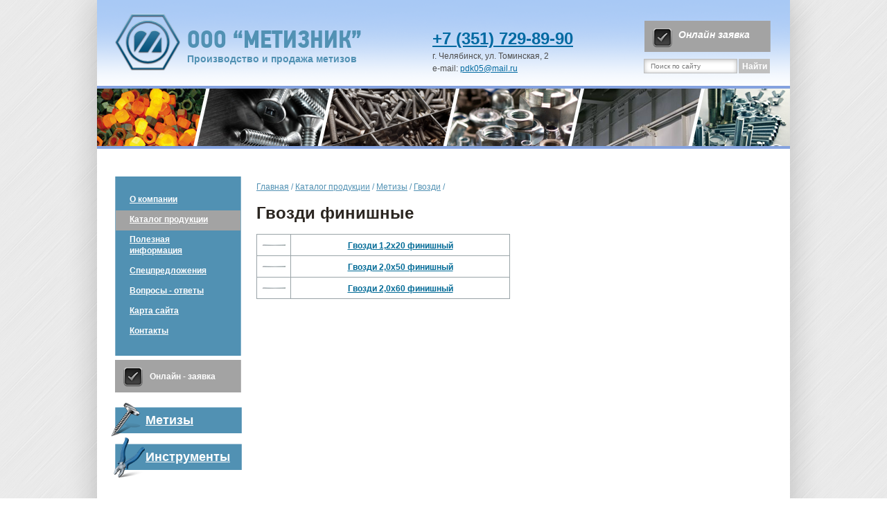

--- FILE ---
content_type: text/html; charset=UTF-8
request_url: https://metiznik.com/katalog_produkcii/metizy/gvozdi/gvozdi_finishnye.html
body_size: 2692
content:
<!DOCTYPE html PUBLIC "-//W3C//DTD XHTML 1.0 Strict//EN" "http://www.w3.org/TR/xhtml1/DTD/xhtml1-strict.dtd">
<html xmlns="http://www.w3.org/1999/xhtml" xml:lang="ru">
<head>
    <title>Каталог продукции, анкера, болты, винты, гайки, шайбы в Челябинске - Метизник</title>
    <meta http-equiv="Content-Type" content="text/html; charset=utf-8" />
	<meta name='description' content='Ассортимент поставляемого  крепежа достаточно велик, начиная от фундаментного болта и заканчивая кровельными саморезами, включая всё, что может находиться между ними. ' />
	<meta name='keywords' content='анкера, болты, винты, гайки, шайбы' />
    <meta name='yandex-verification' content='7fbf977e1de54040' />
<meta name="google-site-verification" content="nCeR37-TcTt98eVjf5yCsTsCinD0Lk4v5TfOXgbVSy4" />    <base href="//metiznik.com/" />
    <link rel="shortcut icon" href="/pics/favicon.svg" />
    <link rel="stylesheet" type="text/css" href="/styles/jquery.fancybox.css" media="screen" />
    <link rel="stylesheet" type="text/css" href="/styles/s.css" media="screen" />
    <link type="text/css" media="screen" rel="stylesheet" href="/styles/jquery.alerts.css" />
    <script type="text/javascript" src="/js/jquery-1.8.2.min.js"></script>
    <script type="text/javascript" src="/js/jquery.jcarousel.min.js"></script>
    <script type="text/javascript" src="/js/jquery.fancybox.js"></script>
    <script type="text/javascript" src="/js/placeholder.js"></script>
    <script type="text/javascript" src="/js/jquery.tools.min.js"></script>
    <script type="text/javascript" src="/js/main.js"></script>
    <script type="text/javascript" src="/js/jquery.alerts.js"></script>
    <!--[if lte IE 6]>
        <script type="text/javascript" src="/js/DD_belatedPNG.js"></script>
        <script type="text/javascript">DD_belatedPNG.fix('body, div, img, ul, li, h1, a, input, button, span');</script>
    <![endif]-->
    <!--[if lte IE 7]>
        <script src="http://ie7-js.googlecode.com/svn/version/2.1(beta4)/IE7.js"></script>
        <link rel="stylesheet" type="text/css" href="/styles/ie.css" media="screen" />
    <![endif]-->
    <!--[if lt IE 8]>
        <script src="http://ie7-js.googlecode.com/svn/version/2.1(beta4)/IE8.js"></script>
    <![endif]-->
    <script src='https://www.google.com/recaptcha/api.js'></script>
</head>
<body>
<div id="wrap">
    <div class="sub_wrap">
        <div id="head" class='second'>
            <div class="logo_block">
                <a href="/" class="logo f_l">
                    <img src="/pic/logo.png" width='94' height='82' alt="" />
                </a>
                <div class="logo_text">
                    <div class="big_txt">ооо “метизник”</div>
                    <div class="small_txt">Производство и продажа метизов</div>
                </div>
            </div>
            <div class="contact_block">
                <div class="phone"><a href="tel:83517298990">+7 (351) 729-89-90</a>


</div>
                <div class="address">г.  Челябинск, ул. Томинская, 2
<br />
e-mail: <a href="mailto:pdk05@mail.ru">pdk05@mail.ru</a></div>
            </div>
            <div class="right_block">
                <a href="/onlajn_-_zayavka.html" class="price_btn"><span><!--Скачать прайс Каталог--> Онлайн заявка</span></a>
                <div class="search_block">
                    <form action="/poisk.html" method="post">
                        <input type="text" name="q" value="" placeholder="Поиск по сайту" class="txt">
                        <input type="submit" class="sbm" value="Найти">
                    </form>
                </div>
            </div>
            <div class="head_image small"></div>
        </div>
        <div id="content" class='second'>
            <div class="f_l main_left_col">
                <div class="l_menu_block">
                    <ul class="left_menu">

						<li><a href='/o_kompanii.html'>О компании</a></li>
						<li class='active'><a href='/katalog_produkcii.html'>Каталог продукции</a></li>
						<li><a href='/poleznaya_informaciya.html'>Полезная информация</a></li>
						<li><a href='/specpredlozheniya.html'>Спецпредложения</a></li>
						<li><a href='/voprosy_-_otvety.html'>Вопросы - ответы</a></li>
						<li><a href='/karta_sajta.html'>Карта сайта</a></li>
						<li><a href='/kontakty.html'>Контакты</a></li>
					</ul>
                </div>
                <a href="/onlajn_-_zayavka.html" class="order_block"><span>Онлайн - заявка</span></a>
                <a href="/katalog_produkcii/metizy.html" class="bolt_btn"><span>Метизы</span></a>
                <a href="/katalog_produkcii/instrumenty.html" class="tool_btn"><span>Инструменты</span></a>
            </div>
            <div class="ov">
              
	<div class='breadcrumbs'><a href="/">Главная</a> <span>/</span>
<a href='katalog_produkcii.html'>Каталог продукции</a> <span>/</span>
                          <a href='katalog_produkcii/metizy.html'>Метизы</a> <span>/</span>
                          <a href='katalog_produkcii/metizy/gvozdi.html'>Гвозди</a> <span>/</span></div>
	<h1>Гвозди финишные</h1>
<table class='catalog_list lvl_three'>
	<tr>
		<td class='cell img'><img src='/files/catalog/cache/40x28_8511e75accdedcbf7f4b8e8e8d57a4bb.jpg' alt='' /></td>
		<td class='product'><a href='/katalog_produkcii/metizy/gvozdi/gvozdi_finishnye/2223.html'>Гвозди 1,2х20 финишный</a></td>         
	</tr>
	<tr>
		<td class='cell img'><img src='/files/catalog/cache/40x28_76bad58420329c825c6edb55944d5383.jpg' alt='' /></td>
		<td class='product'><a href='/katalog_produkcii/metizy/gvozdi/gvozdi_finishnye/2224.html'>Гвозди 2,0х50 финишный</a></td>         
	</tr>
	<tr>
		<td class='cell img'><img src='/files/catalog/cache/40x28_b03fb38e6cd6ae9bb19eafed066a606e.jpg' alt='' /></td>
		<td class='product'><a href='/katalog_produkcii/metizy/gvozdi/gvozdi_finishnye/2225.html'>Гвозди 2,0х60 финишный</a></td>
	</tr>
</table>            </div>
        </div>
    </div>
</div>
<div id="footer_wrap">
    <div class="footer">
        <div class="tian_block">
            <div class="logo"><a href="http://www.it-tian.ru/"><img src="/pic/tian_logo.png" alt="Тиан Груп"></a></div>
            <div class="info">
                Интернет-агентство Tian Group: <br />
                <a href="https://it-tian.ru/">создание сайта</a> и <a href="https://it-tian.ru/">продвижение сайта</a>
            </div>
        </div>
        <div class="metiz_block">
            © ООО «Метизник», 2013-2025 <br />
            <a href="mailto:pdk05@mail.ru">Обратная связь</a>
        </div>
        <div class="stat_block">
          <!-- Yandex.Metrika counter -->
<script type="text/javascript" >
   (function(m,e,t,r,i,k,a){m[i]=m[i]||function(){(m[i].a=m[i].a||[]).push(arguments)};
   m[i].l=1*new Date();
   for (var j = 0; j < document.scripts.length; j++) {if (document.scripts[j].src === r) { return; }}
   k=e.createElement(t),a=e.getElementsByTagName(t)[0],k.async=1,k.src=r,a.parentNode.insertBefore(k,a)})
   (window, document, "script", "https://mc.yandex.ru/metrika/tag.js", "ym");

   ym(28201344, "init", {
        clickmap:true,
        trackLinks:true,
        accurateTrackBounce:true,
        webvisor:true
   });
</script>
<noscript><div><img src="https://mc.yandex.ru/watch/28201344" style="position:absolute; left:-9999px;" alt="" /></div></noscript>
<!-- /Yandex.Metrika counter -->  
        </div>
    </div>
</div>
</body>
</html>


--- FILE ---
content_type: text/css
request_url: https://metiznik.com/styles/s.css
body_size: 25549
content:
@charset "UTF-8";a,b,body,dd,div,dl,dt,fieldset,form,h1,h2,h3,h4,h5,h6,html,i,input,li,ol,p,pre,span,table,td,textarea,tr,ul{margin:0;padding:0;outline:0}input[type=submit]{cursor:pointer}ul{list-style-type:none}fieldset,img{border:none}table{border-collapse:collapse;border-spacing:0}:focus{outline:0}a{text-decoration:underline;color:#0069a1}a:hover{text-decoration:none}.br5{border-radius:5px;-khtml-border-radius:5px;-moz-border-radius:5px;-webkit-border-radius:5px;behavior:url(styles/PIE.htc)}.text p{margin:15px 0}.f_l{float:left}.f_r{float:right}.ov{overflow:hidden}html{height:100%}body{min-height:100%;position:relative;background:url(../pic/brushed_alu.png)}#wrap{position:relative;width:100%;padding-bottom:105px;background:url(../pic/wrap_bg.png) center top repeat-y}.sub_wrap{width:1000px;margin:0 auto;background:#fff}.m_l10{margin-left:10px}.text{color:#474747;font:normal 12px/14px Arial}.text p{font:normal 12px/20px Arial;margin:10px 0}.text ul li{margin-bottom:5px}h1{font:bold 24px/20px Arial;color:#2b2621;margin:10px 0 20px 0}h2{font:normal 24px/26px Arial;margin:8px 0 15px 0}h3{font:normal 18px/20px Arial;margin:6px 0 10px 0}.text.simple_list ul{color:#005d8e;margin:10px 0}.text.simple_list ul li:before{content:"—";display:inline-block;margin-right:5px}.text table{width:380px;margin:15px 0}.text table tr{height:30px}.text table tr th{border-bottom:1px solid #c3c3c3;font-weight:700}.text table tr td{border-bottom:1px solid #c3c3c3;border-top:1px solid #c3c3c3;width:175px;margin-right:15px}.text .cooment{font:italic 12px/14px Arial;color:#000}@font-face{font-family:pf_din_text_cond_probold;src:url(../pic/fonts/pfdintextcondpro-bold.eot);src:url(../pic/fonts/pfdintextcondpro-bold.eot?#iefix) format("embedded-opentype"),url(../pic/fonts/pfdintextcondpro-bold.woff) format("woff"),url(../pic/fonts/pfdintextcondpro-bold.ttf) format("truetype"),url(../pic/fonts/pfdintextcondpro-bold.svg#pf_din_text_cond_probold) format("svg");font-weight:400;font-style:normal}@font-face{font-family:pf_bulletin_sans_problack;src:url(../pic/fonts/pfbulletinsanspro-black.eot);src:url(../pic/fonts/pfbulletinsanspro-black.eot?#iefix) format("embedded-opentype"),url(../pic/fonts/pfbulletinsanspro-black.woff) format("woff"),url(../pic/fonts/pfbulletinsanspro-black.ttf) format("truetype"),url(../pic/fonts/pfbulletinsanspro-black.svg#pf_bulletin_sans_problack) format("svg");font-weight:400;font-style:normal}#head{width:100%;position:relative;overflow:hidden;background:url(../pic/head_bg.png) left top no-repeat}#head.main{height:290px}#head.second{height:210px}#head .logo_block{position:absolute;top:20px;left:20px}#head .logo_block .logo{display:block;margin-right:10px}#head .logo_block .logo_text{float:left;margin-top:20px}#head .logo_block .logo_text .big_txt{font:bold 35px/37px pf_din_text_cond_probold;color:#5191b3;text-transform:uppercase}#head .logo_block .logo_text .small_txt{font:bold 14px/16px Arial;color:#5191b3}#head .contact_block{position:absolute;top:40px;left:470px;color:#4c4c4c}#head .contact_block .phone{font:bold 24px/32px Arial}#head .contact_block .address{font:normal 12px/18px Arial}#head .right_block{position:absolute;right:28px;top:30px}#head .right_block .price_btn{display:block;margin-bottom:10px;font:bold italic 14px/16px Arial;color:#fff;text-decoration:none;width:183px;height:45px;background:url(../pic/online_order.png) center top no-repeat}#head .right_block .price_btn span{display:inline-block;margin:12px 0 0 50px;zoom:1}#head .right_block .price_btn:hover{background-position:center -50px}#head .right_block .price_btn.active{background-position:center bottom}#head .right_block .search_block .txt{float:left;font:normal 10px/14px Arial;color:#a3a3a3;border:1px solid #bdbdbd;padding:3px 9px 2px;width:115px;margin-right:2px;-webkit-box-shadow:inset 0 1px 6px #bcbcbc;box-shadow:inset 0 1px 6px #bcbcbc}#head .right_block .search_block .sbm{font:bold 12px/16px Arial;color:#fff;border:none;height:21px;width:45px;background:#bfbfbf}#head .right_block .search_block .sbm:hover{background:#5191b3}#head .head_image{position:absolute;bottom:0;left:0;width:100%;height:170px;background:url(../pic/head_image_block.png) left top no-repeat}#head .head_image.small{height:91px;background:url(../pic/head_image_block_small.png) left top no-repeat}#content{width:960px;padding-bottom:25px;overflow:hidden}#content.second{margin:25px 20px 0 20px}#content.main{margin:25px 0 0 0;width:100%}#content .f_l.main_left_col{width:190px;margin:0 20px 20px 0}#content.main .f_l.main_left_col{margin-left:20px}#content.main .ov{margin-right:20px}#content .ov .f_l.second_col{width:350px;margin-right:25px}#content .f_l .l_menu_block{margin-left:6px;width:180px;padding:20px 0 20px 0;border:1px solid #84b1c9;border-top:#97bdd1;border-bottom:#97bdd1;background:#5191b3}.l_menu_block .left_menu{font:bold 12px/16px Arial}.l_menu_block .left_menu li a{display:block;padding:5px 25px 8px 20px;color:#fff}.l_menu_block .left_menu li.active a{background:#a3a3a3}.f_l .order_block{display:block;margin:6px 0 15px 6px;width:182px;height:47px;background:url(../pic/online_order.png) left top no-repeat}.f_l .order_block:hover{background-position:left -53px}.f_l .order_block.active{background-position:left bottom}.f_l .order_block span{display:inline-block;zoom:1;font:bold 12px/14px Arial;color:#fff;margin:17px 0 0 50px}.f_l .bolt_btn,.f_l .tool_btn{display:block;background:url(../pic/l_col_items_bg.png) no-repeat;width:190px}.f_l .bolt_btn{height:50px;background-position:left top}.f_l .bolt_btn:hover{background-position:left -86px;text-decoration:none}.f_l .bolt_btn span,.f_l .tool_btn span{display:inline-block;zoom:1;font:bold 18px/20px Arial;text-decoration:underline;color:#fff;margin:15px 0 0 50px}.f_l .bolt_btn:hover span,.f_l .tool_btn:hover span{text-decoration:none}.f_l .tool_btn span{margin:18px 0 0 50px}.f_l .tool_btn{height:59px;background-position:right top}.f_l .tool_btn:hover{background-position:right -81px;text-decoration:none}.f_l .bolt_btn.active,.f_l .tool_btn.active{background-position:left bottom}.f_l .bolt_btn.active span,.f_l .tool_btn.active span{text-decoration:none}#content .ov .weird_title{overflow:hidden;margin-bottom:20px}#content .ov .weird_title span{display:inline-block;float:left;font:bold 18px/20px Arial;color:#fff;margin:0 20px 0 20px;position:relative;padding:10px 50px 10px 21px;background:#5191b3}#content .ov .weird_title span:after,#content .ov .weird_title span:before{content:"";position:absolute;top:0;display:block;width:10px;height:40px;background:url(../pic/weird_title_corners.png) no-repeat}#content .ov .weird_title span:before{left:0;margin-left:-10px;background-position:left top}#content .ov .weird_title span:after{right:0;margin-right:-9px;background-position:right top}#content .ov .weird_title .dot_block{overflow:hidden;height:40px;background:url(../pic/weird_title_dots.png) left center repeat-x}#content .ov .weird_title .dot_block.one{margin-left:20px}#content .ov .weird_title .dot_block.two{margin-left:20px}#content .date_list{width:325px}#content .date_list li{overflow:hidden;font-family:Arial;font-size:12px;margin-bottom:15px}#content .date_list li .f_l{color:#9a9a9a;margin-right:12px}#content .date_list li .f_l .day{font-size:24px;font-family:"Arial Black";line-height:25px}#content .date_list li .f_l .date{font-weight:700}#content .date_list li .ov a{color:#0080b3}#content .useful_info_block{clear:both;min-height:110px;background:#dcdcdc;margin-top:35px}#content .useful_info_block .useful_info{display:block;margin:20px 30px 0 35px;width:132px;text-align:left;text-decoration:none;padding:6px 0 6px 10px;background:#a3a3a3;font:bold 18px/20px Arial;color:#fff}#content .useful_info_block .useful_info:hover{background:#5191b3}#content .date_list.nowidth{width:auto}#content .date_list.useful{margin-top:30px}#content .date_list.useful li{max-width:230px;display:inline-block;vertical-align:top;zoom:1}#content .date_list.useful li:first-child{margin-left:0}#content .date_list.useful li{margin-left:25px}#content .date_list li .ov .question{margin-bottom:13px;font:bold 12px/14px Arial;color:#20497f}#content .date_list li .ov .answer_block{color:#2b2621;margin-bottom:30px}#content .date_list li .ov .answer_block .triangle{display:block;float:left;z-index:1;width:9px;height:11px;margin:11px -1px 0 0;background:url(../pic/answer_before.png) no-repeat}#content .date_list li .ov .answer{overflow:hidden;border:1px solid #939393;padding:12px}.breadcrumbs{color:#5191b3;font:normal 12px/20px Arial;margin:5px 0 18px 0}.breadcrumbs a{color:#5191b3}.paginator{margin:15px 0}.paginator a,.paginator span{display:inline-block;color:#2b2621;padding:2px 7px 3px 7px;font:bold 12px/16px Arial}.paginator span{color:#fff;background:#5191b3}.form{margin:35px 0 40px}.form fieldset{margin-bottom:15px}.form .captcha_block .label,.form .long_text label,.form .short_text label{display:block;font:bold 12px/14px Arial;color:#20497f;margin-bottom:10px}.form .long_text textarea,.form .short_text input{border:1px solid #939393;width:418px;padding:5px;color:#2b2621;font:normal 12px/14px Arial}.form .long_text textarea{height:135px}.form.first_request .short_text{width:180px;display:inline-block;margin-left:5px}.form.first_request .short_text:first-child{margin-left:0}.form.first_request .short_text label{margin-bottom:6px}.form.first_request .short_text input{width:168px}.form .short_text.half{width:202px}.form.hidden .short_text.half{width:180px;margin-bottom:2px}.form.hidden .captcha_block .short_text.half{margin-top:10px}.form.hidden .short_text.half input{width:168px}.double_input{overflow:hidden}.form .short_text.half input{width:190px}.form.ask{width:430px}.form .captcha_block{clear:both}.form .captcha_block .ov{cursor:pointer;margin-top:2px;font:italic 12px/14px Arial;color:#20497f}.form .captcha_block .ov>.f_l{margin-right:25px;overflow:hidden}.form .captcha_block .ov>.f_l img{width:100%}.form .captcha_block .ov .refresh.ov{margin:15px 0 0 0}.form .captcha_block .ov .refresh.ov:hover .ov{color:#a3a3a3}.form .captcha_block .ov .refresh.ov .f_l{margin-right:10px;width:18px;height:18px;background:url(../pic/refresh_ico.png) center top}.form .captcha_block .ov .refresh.ov:hover .f_l{background:url(../pic/refresh_ico.png) center bottom}.form .ask_btn{font:bold 12px/14px Arial;width:197px;color:#fff;padding:8px 0 9px 0;background:#5191b3;border-top:1px solid #9bc0d3;border-right:1px solid #335c71;border-bottom:1px solid #223d4b;border-left:1px solid #76a8c3}.form .ask_btn:hover{border-top:1px solid #6d6d6d;border-right:1px solid #010101;border-bottom:1px solid #000101;border-left:1px solid #373838;background:url(../pic/answer_btn_bg.png) left center no-repeat}.form.first_request{margin:30px 0 15px}.form.hidden{clear:both}.form.hidden .f_l{width:180px;margin-right:15px}.form.hidden .f_l .num_block{font-family:pf_bulletin_sans_problack;font-size:100px;line-height:56px;background:#5191b3;color:#fff;padding:22px 0 12px;text-align:center}.form.hidden .f_l .request_info{color:#5191b3;font:bold italic 18px/20px Arial;margin:15px 0}.form.hidden .f_l .add_new_position{margin:60px 0 30px;width:100%;height:25px;cursor:pointer;border:1px solid #e3e3e3;border-right:1px solid #828282;border-bottom:1px solid #565656;background:url(../pic/add_cross.png) 10px center no-repeat #cecece}.form.hidden .f_l .add_new_position:hover{border:1px solid #000}.form.hidden .f_l .add_new_position span{display:inline-block;margin:6px 0 0 35px;font:bold italic 10px/14px Arial;color:#373737}.form.hidden .ov .form_list li:first-child{margin-left:0}.form.hidden .ov .form_list li{margin:0 0 16px 3px;display:inline-block;vertical-align:top}.form.hidden .ov .form_list li.long_text.half textarea{width:355px;height:85px}.short_text.attach_file{position:relative}.short_text.attach_file .fakefile{position:absolute;top:26px;left:0;z-index:1;width:550px}.short_text.attach_file .fakefile input{float:left;width:485px;margin:0 10px 0 0}.short_text.attach_file .file{position:relative;margin-top:0;text-align:right;-moz-opacity:0;opacity:0;z-index:2;background:0 0;border:none}.short_text.attach_file .info{color:#5d5d5d;font:italic 12px/14px Arial;margin-top:15px}.form.hidden.second .long_text.full textarea,.form.hidden.third .long_text.full textarea{width:97%;resize:none}.online_block .big_form_block{background:#e5e5e5;text-align:center;font-family:Arial;padding:10px 12px}.online_block .big_form_block .help{color:#2b2621;font-size:12px;display:inline-block;margin-top:10px}.online_block .big_form_block .button_list{margin-top:8px}.online_block .big_form_block .button_list li:first-child{margin-left:0}.online_block .big_form_block .button_list li{margin-left:15px}.online_block .big_form_block .button_list li{display:inline-block;vertical-align:top;zoom:1}.online_block .big_form_block .button_list li .btn{width:210px;padding:8px 0 8px 17px;color:#fff;background:#5191b3;text-align:left;cursor:pointer;overflow:hidden}.online_block .big_form_block .button_list li .btn.active,.online_block .big_form_block .button_list li .btn:hover{background:#a3a3a3}.online_block .big_form_block .button_list li .btn .f_l{font-family:pf_bulletin_sans_problack;font-size:51px;line-height:40px;margin-right:10px}.online_block .big_form_block .button_list li .btn .ov{font:bold italic 14px/16px Arial}.catalog_list.lvl_one li{margin:0 3px 15px 3px}.catalog_list.lvl_one li{display:inline-block;vertical-align:top;zoom:1}.catalog_list.lvl_one li a{display:block;width:240px;overflow:hidden;color:#5191b3;font:bold 20px/22px Arial;text-align:center}.catalog_list.lvl_one li a img{width:99%;height:148px;border:1px solid #000}.catalog_list.lvl_one li a span{width:240px}.catalog_list.lvl_two{color:#5191b3;font:bold 20px/22px Arial;padding-left:30px}.catalog_list.lvl_two li.main_li{margin-bottom:15px}.catalog_list.lvl_two li.main_li a{color:#5191b3;font:bold 20px/22px Arial}.catalog_list.lvl_two li.main_li .sub_catalog_list{margin:12px 0;color:#707070;font:normal 12px/14px Arial}.catalog_list.lvl_two li.main_li .sub_catalog_list li{display:inline-block;display:inline-block;zoom:1}.catalog_list.lvl_two li.main_li .sub_catalog_list li:before{content:"|";display:inline-block;margin-right:14px;zoom:1}.catalog_list.lvl_two li.main_li .sub_catalog_list li a{color:#707070;font:normal 12px/14px Arial;padding-right:11px}.catalog_list.lvl_three tr .cell.img{width:48px;border:1px solid #99a3a7;text-align:center}.catalog_list.lvl_three tr .cell.img img{vertical-align:middle}.catalog_list.lvl_three tr .product{width:315px;border:1px solid #99a3a7;text-align:center;height:30px}.catalog_list.lvl_three tr .product.even{background:#e1e7e9}.catalog_list.lvl_three tr .product a{color:#006a96;font:bold 12px/14px Arial}.contacts_block{overflow:hidden}.contacts_block .info_list{font:normal 12px/14px Arial}.map_block iframe{border:2px solid #4f8dae}.cont.text img.f_l{margin:0 15px 15px 0}.article_block .f_l{margin:5px 15px 0 0;color:#9a9a9a}.article_block .f_l .day{font-size:24px;font-family:"Arial Black";line-height:25px}.article_block .f_l .date{font-weight:700}#footer_wrap{position:absolute;bottom:0;left:0;width:100%;height:105px}.footer{width:1000px;margin:0 auto;background:silver;height:100%;position:relative}.footer .tian_block{position:absolute;top:27px;left:35px}.footer .tian_block a{color:#606060}.footer .tian_block .logo{display:block;float:left;margin-right:10px}.footer .tian_block .info{display:block;width:320px;font:normal 12px/20px Arial;color:#606060}.footer .stat_block{position:absolute;top:30px;right:30px}.footer .stat_block .stat{display:inline-block;vertical-align:top}.footer .metiz_block{position:absolute;left:513px;top:31px;color:#fff;font:bold 12px/14px Arial}.footer .metiz_block a{color:#006ea9;font-weight:400}@-moz-document url-prefix(){#content .date_list li .f_l .day,.article_block .f_l .day{font-family:Arial;font-weight:900}.form .ask_btn{padding:8px 0 6px}}.sub_wrap{width:100%;max-width:1000px}@media (max-width:767px){._lock{overflow:hidden}}@media (max-width:590px){#wrap{padding-bottom:163px}}@media (max-width:315px){#wrap{padding-bottom:205px}}.wrap-js{overflow:auto}#head{padding-top:20px;display:-webkit-box;display:-ms-flexbox;display:flex;-ms-flex-wrap:wrap;flex-wrap:wrap;-webkit-box-pack:justify;-ms-flex-pack:justify;justify-content:space-between}#head .contact_block,#head .head_image,#head .logo_block,#head .right_block{position:relative;left:inherit;top:inherit;right:inherit;bottom:inherit}#head .logo_block{padding-left:26px}@media (max-width:840px){#head .logo_block .logo{margin-right:5px}}@media (max-width:840px) and (max-width:500px){#head .logo_block .logo{margin-right:0}}@media (max-width:840px){#head .logo_block img{width:60px;height:auto}}@media (max-width:840px){#head .logo_block .logo_text{margin-top:15px}#head .logo_block .logo_text .big_txt{font-size:20px;line-height:22px}#head .logo_block .logo_text .small_txt{font-size:12px;line-height:14px}}@media (max-width:840px) and (max-width:570px){#head .logo_block .logo_text{margin-top:0}#head .logo_block .logo_text .small_txt{max-width:143px}}@media (max-width:840px) and (max-width:500px){#head .logo_block .logo_text{display:none}}@media (max-width:767px){#head .logo_block{padding-left:15px}}#head .contact_block{padding-left:20px;padding-right:20px;padding-top:20px}@media (max-width:840px){#head .contact_block{padding-top:0}#head .contact_block .phone,#head .contact_block a{font-size:20px;line-height:22px}}@media (max-width:767px){#head .contact_block{padding-right:77px}}@media (max-width:570px){#head .contact_block{padding-left:10px;padding-right:60px}#head .contact_block .phone,#head .contact_block a{font-size:16px;line-height:18px}}#head .right_block{padding-top:10px;padding-right:28px}@media (max-width:840px){#head .right_block{padding-top:0}}@media (max-width:767px){#head .right_block{display:none}}#head .header__burger{display:none}@media (max-width:430px){#head .header__burger{margin-left:auto!important}}#head .header__burger.active span{-webkit-transform:scale(0);-ms-transform:scale(0);transform:scale(0)}#head .header__burger.active:before{-webkit-transform:rotate(45deg);-ms-transform:rotate(45deg);transform:rotate(45deg);top:9px}#head .header__burger.active:after{-webkit-transform:rotate(-45deg);-ms-transform:rotate(-45deg);transform:rotate(-45deg);bottom:9px}#head .header__burger span{position:absolute;background-color:#696f73;left:0;top:9px;width:100%;height:2px;-webkit-transition:all .3s ease 0s;-o-transition:all .3s ease 0s;transition:all .3s ease 0s}#head .header__burger:after,#head .header__burger:before{content:"";background-color:#696f73;position:absolute;width:100%;height:2px;left:0;-webkit-transition:all .3s ease 0s;-o-transition:all .3s ease 0s;transition:all .3s ease 0s}#head .header__burger:before{top:0}#head .header__burger:after{bottom:0}@media (max-width:767px){#head .header__burger{position:fixed;top:16px;right:15px;display:block;width:30px;height:20px;z-index:9991}}@media (max-width:840px){#head.main{height:260px}#head.second{height:186px}}@media (max-width:767px){#head{padding-top:15px}}@media (max-width:767px){#content .f_l.main_left_col{width:100%;height:100%;display:-webkit-box;display:-ms-flexbox;display:flex;-webkit-box-orient:vertical;-webkit-box-direction:normal;-ms-flex-direction:column;flex-direction:column;-webkit-box-align:center;-ms-flex-align:center;align-items:center;background:#fff;position:fixed;top:0;right:-100%;margin:0!important;-webkit-transition:all .3s ease 0s;-o-transition:all .3s ease 0s;transition:all .3s ease 0s;overflow:auto;z-index:999}#content .f_l.main_left_col.active{right:0}#content .f_l.main_left_col .l_menu_block{display:-webkit-box;display:-ms-flexbox;display:flex;-webkit-box-pack:center;-ms-flex-pack:center;justify-content:center;width:100%;margin-left:0;border:none;padding:50px 0 0 0;background:#fff}#content .f_l.main_left_col .l_menu_block .left_menu{font-size:20px;line-height:26px}#content .f_l.main_left_col .l_menu_block .left_menu a{color:#5191b3}#content .f_l.main_left_col .l_menu_block .left_menu .active a{color:#fff}#content .f_l.main_left_col .order_block{min-height:52px;-webkit-transform:scale(1.33);-ms-transform:scale(1.33);transform:scale(1.33);-webkit-transform-origin:top center;-ms-transform-origin:top center;transform-origin:top center;margin-bottom:20px}#content .f_l.main_left_col .bolt_btn{min-height:67px;-webkit-transform:scale(1.33);-ms-transform:scale(1.33);transform:scale(1.33);-webkit-transform-origin:top center;-ms-transform-origin:top center;transform-origin:top center}#content .f_l.main_left_col .tool_btn{min-height:67px;margin-bottom:50px;-webkit-transform:scale(1.33);-ms-transform:scale(1.33);transform:scale(1.33);-webkit-transform-origin:top center;-ms-transform-origin:top center;transform-origin:top center}}#content.main>.ov{display:-webkit-box;display:-ms-flexbox;display:flex;-webkit-box-pack:justify;-ms-flex-pack:justify;justify-content:space-between;overflow:visible}@media (max-width:767px){#content.main>.ov{margin-left:5px}}@media (max-width:550px){#content.main>.ov{-webkit-box-orient:vertical;-webkit-box-direction:normal;-ms-flex-direction:column;flex-direction:column}}#content.main>.ov>div,#content.main>.ov>div.f_l{width:calc(50% - 13px);margin-right:0;overflow:visible}@media (max-width:550px){#content.main>.ov>div,#content.main>.ov>div.f_l{width:100%}}#content.main>.ov>div .date_list,#content.main>.ov>div.f_l .date_list{width:100%}@media (max-width:550px){#content.main>.ov>div .date_list li:last-child,#content.main>.ov>div.f_l .date_list li:last-child{margin-bottom:0}}@media (max-width:875px){#content.main>.ov>div.ov .weird_title span{padding:10px 21px}}@media (max-width:550px){#content.main>.ov>div.ov{margin-left:10px}}#content.main .useful_info_block{display:-webkit-box;display:-ms-flexbox;display:flex;-webkit-box-pack:start;-ms-flex-pack:start;justify-content:flex-start;-webkit-box-align:start;-ms-flex-align:start;align-items:flex-start;padding:20px 26px;min-height:70px}@media (max-width:767px){#content.main .useful_info_block{padding:15px}}@media (max-width:500px){#content.main .useful_info_block{-ms-flex-wrap:wrap;flex-wrap:wrap}}#content.main .useful_info_block .useful_info{margin:0;margin-right:30px;padding:6px 10px}@media (max-width:500px){#content.main .useful_info_block .useful_info{width:auto}}#content.main .useful_info_block>.ov{margin-right:0}#content.main .useful_info_block>.ov .date_list.useful{display:-webkit-box;display:-ms-flexbox;display:flex;-webkit-box-pack:justify;-ms-flex-pack:justify;justify-content:space-between;-ms-flex-wrap:wrap;flex-wrap:wrap;gap:0 28px;margin-top:10px}#content.main .useful_info_block>.ov .date_list.useful li{margin-left:0}#footer_wrap{height:auto}#footer_wrap .footer{display:-webkit-box;display:-ms-flexbox;display:flex;-webkit-box-pack:justify;-ms-flex-pack:justify;justify-content:space-between;-ms-flex-wrap:wrap;flex-wrap:wrap;gap:0 20px;-webkit-box-sizing:border-box;box-sizing:border-box;width:100%;max-width:1000px;padding:0 26px 27px;padding:0 15px 20px}#footer_wrap .footer>div{margin-top:27px;display:inline-block;position:relative;left:inherit;top:inherit;right:inherit}#footer_wrap .footer .tian_block .info{width:255px}#content.second{width:calc(100% - 40px);max-width:960px}#content .catalog_list.lvl_one{display:-webkit-box;display:-ms-flexbox;display:flex;-webkit-box-pack:center;-ms-flex-pack:center;justify-content:center;-ms-flex-wrap:wrap;flex-wrap:wrap;gap:0 6px}#content .catalog_list.lvl_one li{margin-left:0;margin-right:0}.text img,.text input[type=image]{width:-webkit-fill-available;width:-moz-available;height:auto;max-width:-webkit-fit-content;max-width:-moz-fit-content;max-width:fit-content}@media (max-width:480px){.form.ask{width:100%}.form.ask .long_text textarea{width:100%;-webkit-box-sizing:border-box;box-sizing:border-box}.form.ask .double_input .short_text.half{width:calc(50% - 10px)}}@media (max-width:480px) and (max-width:410px){.form.ask .double_input .short_text.half{width:100%}}@media (max-width:480px){.form.ask .double_input .short_text.half input{width:100%;-webkit-box-sizing:border-box;box-sizing:border-box}}@media (max-width:480px) and (max-width:410px){.form.ask .double_input{display:-webkit-box;display:-ms-flexbox;display:flex;-webkit-box-orient:vertical;-webkit-box-direction:normal;-ms-flex-direction:column;flex-direction:column}}@media (max-width:480px) and (max-width:410px){.form.ask .captcha_block>.ov{display:-webkit-box;display:-ms-flexbox;display:flex;-webkit-box-orient:vertical;-webkit-box-direction:normal;-ms-flex-direction:column;flex-direction:column;margin-bottom:10px}}@media (max-width:1000px){.online_block .short_text:not(.attach_file){margin-left:0;margin-right:5px}.online_block .short_text:nth-of-type(4){margin-right:0}.online_block .attach_file .fakefile{max-width:550px;width:100%}.online_block .attach_file .fakefile .fake-input{width:calc(100% - 65px)}.online_block .long_text textarea{width:100%;max-width:418px;-webkit-box-sizing:border-box;box-sizing:border-box}}@media (max-width:996px){.online_block .short_text:not(.attach_file){width:calc(50% - 5px);margin-right:0}.online_block .short_text:nth-of-type(even){margin-left:5px}.online_block .short_text:not(.attach_file) input{-webkit-box-sizing:border-box;box-sizing:border-box;width:100%}}@media (max-width:410px){.online_block .short_text:not(.attach_file){width:100%}.online_block .short_text:nth-of-type(even){margin-left:0}.online_block .g-recaptcha{-webkit-transform:scale(.9);-ms-transform:scale(.9);transform:scale(.9);-webkit-transform-origin:left center;-ms-transform-origin:left center;transform-origin:left center}}

--- FILE ---
content_type: application/javascript
request_url: https://metiznik.com/js/main.js
body_size: 1330
content:
(()=>{"use strict";$(document).ready((function(){var e,t,a;$("input[placeholder], textarea[placeholder]").placeholder(),$(".form.ask .ask_btn").click((function(){$(".form.ask textarea").val()&&$(".form.ask input.name").val()&&$(".form.ask input.mail").val()||$(".hidden_link").fancybox().trigger("click")})),$(".form.hidden").hide(),$(".button_list .btn").click((function(){var e=$(this).attr("id");$("#act").val($(this).attr("id")),$(".button_list .btn").removeClass("active"),$(this).addClass("active"),$(".form.hidden").hide(),$(".form."+e).show()})),e=$("#file"),t=$(".fake-input"),a="",e.change((function(){a=(a=e.val()).replace("C:\\fakepath\\",""),t.val(a)}))})),document.addEventListener("DOMContentLoaded",(function(){document.querySelector("head").insertAdjacentHTML("afterbegin",'<meta http-equiv="X-UA-Compatible" content="IE=edge">\n\t\t\t\t\t\t\t\t\t\t<meta name="viewport" content="width=device-width, initial-scale=1.0">'),document.querySelector("#head").insertAdjacentHTML("beforeend",'<div class="header__burger">\n\t\t\t<span></span>\n\t\t</div>'),document.querySelector(".header__burger").addEventListener("click",(function(){this.classList.toggle("active"),document.querySelector(".main_left_col").classList.toggle("active"),document.querySelector("body").classList.toggle("_lock")})),function(){let e,t,a=document.getElementsByTagName("table"),n=a.length;for(e=0;e<n;e++)t=document.createElement("div"),t.setAttribute("class","wrap-js"),a[e].parentNode.insertBefore(t,a[e]),t.appendChild(a[e])}()}))})();